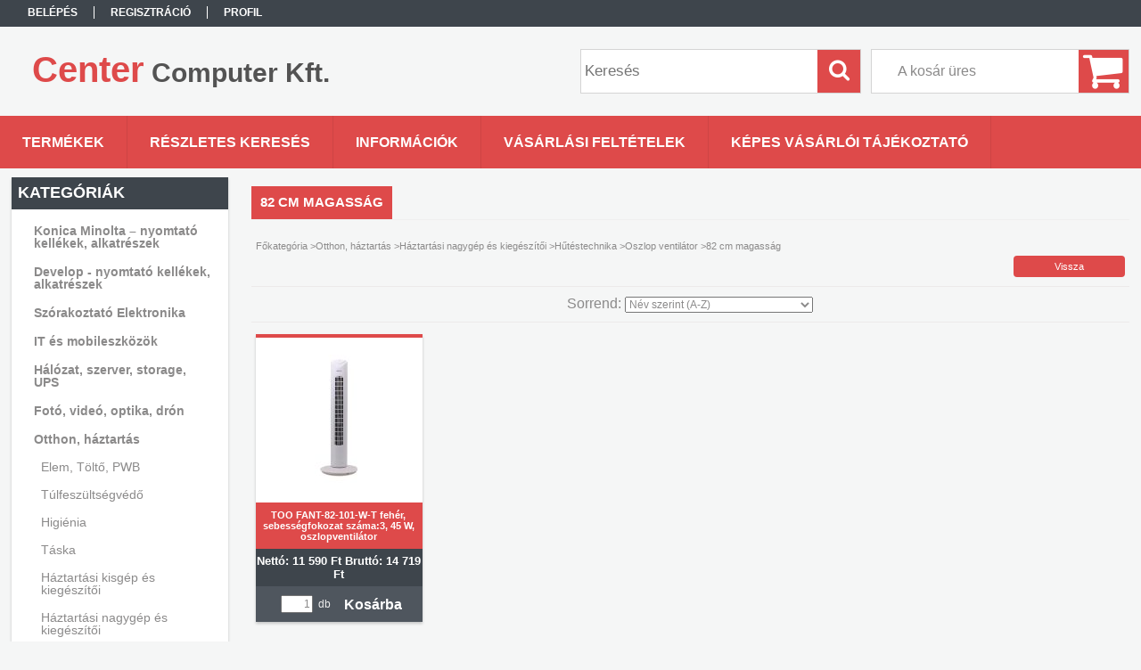

--- FILE ---
content_type: text/html; charset=UTF-8
request_url: http://webshop.centercomputer.hu/spl/778977/82-cm-magassag
body_size: 11517
content:
<!DOCTYPE html PUBLIC "-//W3C//DTD XHTML 1.0 Transitional//EN" "http://www.w3.org/TR/xhtml1/DTD/xhtml1-transitional.dtd">
<html xmlns="http://www.w3.org/1999/xhtml" lang="hu" xml:lang="hu">
<head>

<meta content="width=device-width, initial-scale=1.0" name="viewport" />

<meta http-equiv="Content-Type" content="text/html; charset=utf-8">
<meta http-equiv="Content-Language" content="HU">
<meta http-equiv="Cache-Control" content="no-cache">
<meta name="description" content="82 cm magasság, Oszlop ventilátor, Hűtéstechnika, Háztartási nagygép és kiegészítői, Otthon, háztartás, Center Computer Kft.">
<meta name="robots" content="index, follow">
<meta http-equiv="X-UA-Compatible" content="IE=Edge">
<meta property="og:site_name" content="Center Computer Kft." />
<meta property="og:title" content="82 cm magasság - Oszlop ventilátor - Hűtéstechnika - Háztart">
<meta property="og:description" content="82 cm magasság, Oszlop ventilátor, Hűtéstechnika, Háztartási nagygép és kiegészítői, Otthon, háztartás, Center Computer Kft.">
<meta property="og:type" content="website">
<meta property="og:url" content="http://webshop.centercomputer.hu/spl/778977/82-cm-magassag">
<meta name="mobile-web-app-capable" content="yes">
<meta name="apple-mobile-web-app-capable" content="yes">
<meta name="MobileOptimized" content="320">
<meta name="HandheldFriendly" content="true">

<title>82 cm magasság - Oszlop ventilátor - Hűtéstechnika - Háztart</title>


<script type="text/javascript">
var service_type="shop";
var shop_url_main="http://webshop.centercomputer.hu";
var actual_lang="hu";
var money_len="0";
var money_thousend=" ";
var money_dec=",";
var shop_id=27615;
var unas_design_url="http:"+"/"+"/"+"webshop.centercomputer.hu"+"/"+"!common_design"+"/"+"base"+"/"+"001302"+"/";
var unas_design_code='001302';
var unas_base_design_code='1300';
var unas_design_ver=2;
var unas_design_subver=0;
var unas_shop_url='http://webshop.centercomputer.hu';
var responsive="yes";
var price_nullcut_disable=1;
var config_plus=new Array();
config_plus['product_tooltip']=1;
config_plus['cart_redirect']=1;
config_plus['money_type']='Ft';
config_plus['money_type_display']='Ft';
var lang_text=new Array();

var UNAS = UNAS || {};
UNAS.shop={"base_url":'http://webshop.centercomputer.hu',"domain":'webshop.centercomputer.hu',"username":'centercomputer.unas.hu',"id":27615,"lang":'hu',"currency_type":'Ft',"currency_code":'HUF',"currency_rate":'1',"currency_length":0,"base_currency_length":0,"canonical_url":'http://webshop.centercomputer.hu/spl/778977/82-cm-magassag'};
UNAS.design={"code":'001302',"page":'art'};
UNAS.api_auth="9856f00f12522936786f5aca4f258b7d";
UNAS.customer={"email":'',"id":0,"group_id":0,"without_registration":0};
UNAS.shop["category_id"]="778977";
UNAS.shop["only_private_customer_can_purchase"] = false;
 

UNAS.text = {
    "button_overlay_close": `Bezár`,
    "popup_window": `Felugró ablak`,
    "list": `lista`,
    "updating_in_progress": `frissítés folyamatban`,
    "updated": `frissítve`,
    "is_opened": `megnyitva`,
    "is_closed": `bezárva`,
    "deleted": `törölve`,
    "consent_granted": `hozzájárulás megadva`,
    "consent_rejected": `hozzájárulás elutasítva`,
    "field_is_incorrect": `mező hibás`,
    "error_title": `Hiba!`,
    "product_variants": `termék változatok`,
    "product_added_to_cart": `A termék a kosárba került`,
    "product_added_to_cart_with_qty_problem": `A termékből csak [qty_added_to_cart] [qty_unit] került kosárba`,
    "product_removed_from_cart": `A termék törölve a kosárból`,
    "reg_title_name": `Név`,
    "reg_title_company_name": `Cégnév`,
    "number_of_items_in_cart": `Kosárban lévő tételek száma`,
    "cart_is_empty": `A kosár üres`,
    "cart_updated": `A kosár frissült`
};


UNAS.text["delete_from_compare"]= `Törlés összehasonlításból`;
UNAS.text["comparison"]= `Összehasonlítás`;

UNAS.text["delete_from_favourites"]= `Törlés a kedvencek közül`;
UNAS.text["add_to_favourites"]= `Kedvencekhez`;






window.lazySizesConfig=window.lazySizesConfig || {};
window.lazySizesConfig.loadMode=1;
window.lazySizesConfig.loadHidden=false;

window.dataLayer = window.dataLayer || [];
function gtag(){dataLayer.push(arguments)};
gtag('js', new Date());
</script>

<script src="http://webshop.centercomputer.hu/!common_packages/jquery/jquery-1.8.2.js?mod_time=1759314983" type="text/javascript"></script>
<script src="http://webshop.centercomputer.hu/!common_packages/jquery/plugins/bgiframe/bgiframe.js?mod_time=1759314983" type="text/javascript"></script>
<script src="http://webshop.centercomputer.hu/!common_packages/jquery/plugins/ajaxqueue/ajaxqueue.js?mod_time=1759314983" type="text/javascript"></script>
<script src="http://webshop.centercomputer.hu/!common_packages/jquery/plugins/color/color.js?mod_time=1759314984" type="text/javascript"></script>
<script src="http://webshop.centercomputer.hu/!common_packages/jquery/plugins/autocomplete/autocomplete.js?mod_time=1759314983" type="text/javascript"></script>
<script src="http://webshop.centercomputer.hu/!common_packages/jquery/plugins/cookie/cookie.js?mod_time=1759314984" type="text/javascript"></script>
<script src="http://webshop.centercomputer.hu/!common_packages/jquery/plugins/treeview/treeview.js?mod_time=1759314984" type="text/javascript"></script>
<script src="http://webshop.centercomputer.hu/!common_packages/jquery/plugins/treeview/treeview.edit.js?mod_time=1759314984" type="text/javascript"></script>
<script src="http://webshop.centercomputer.hu/!common_packages/jquery/plugins/treeview/treeview.async.js?mod_time=1759314984" type="text/javascript"></script>
<script src="http://webshop.centercomputer.hu/!common_packages/jquery/plugins/tools/tools-1.2.7.js?mod_time=1759314984" type="text/javascript"></script>
<script src="http://webshop.centercomputer.hu/!common_packages/jquery/plugins/bxslider/bxslider.js?mod_time=1759314984" type="text/javascript"></script>
<script src="http://webshop.centercomputer.hu/!common_packages/jquery/own/shop_common/exploded/common.js?mod_time=1764831093" type="text/javascript"></script>
<script src="http://webshop.centercomputer.hu/!common_packages/jquery/own/shop_common/exploded/common_overlay.js?mod_time=1759314983" type="text/javascript"></script>
<script src="http://webshop.centercomputer.hu/!common_packages/jquery/own/shop_common/exploded/common_shop_popup.js?mod_time=1759314983" type="text/javascript"></script>
<script src="http://webshop.centercomputer.hu/!common_packages/jquery/own/shop_common/exploded/common_start_checkout.js?mod_time=1759314983" type="text/javascript"></script>
<script src="http://webshop.centercomputer.hu/!common_packages/jquery/own/shop_common/exploded/design_1500.js?mod_time=1759314983" type="text/javascript"></script>
<script src="http://webshop.centercomputer.hu/!common_packages/jquery/own/shop_common/exploded/function_change_address_on_order_methods.js?mod_time=1759314983" type="text/javascript"></script>
<script src="http://webshop.centercomputer.hu/!common_packages/jquery/own/shop_common/exploded/function_check_password.js?mod_time=1759314983" type="text/javascript"></script>
<script src="http://webshop.centercomputer.hu/!common_packages/jquery/own/shop_common/exploded/function_check_zip.js?mod_time=1767692285" type="text/javascript"></script>
<script src="http://webshop.centercomputer.hu/!common_packages/jquery/own/shop_common/exploded/function_compare.js?mod_time=1759314983" type="text/javascript"></script>
<script src="http://webshop.centercomputer.hu/!common_packages/jquery/own/shop_common/exploded/function_customer_addresses.js?mod_time=1759314983" type="text/javascript"></script>
<script src="http://webshop.centercomputer.hu/!common_packages/jquery/own/shop_common/exploded/function_delivery_point_select.js?mod_time=1759314983" type="text/javascript"></script>
<script src="http://webshop.centercomputer.hu/!common_packages/jquery/own/shop_common/exploded/function_favourites.js?mod_time=1759314983" type="text/javascript"></script>
<script src="http://webshop.centercomputer.hu/!common_packages/jquery/own/shop_common/exploded/function_infinite_scroll.js?mod_time=1759314983" type="text/javascript"></script>
<script src="http://webshop.centercomputer.hu/!common_packages/jquery/own/shop_common/exploded/function_language_and_currency_change.js?mod_time=1759314983" type="text/javascript"></script>
<script src="http://webshop.centercomputer.hu/!common_packages/jquery/own/shop_common/exploded/function_param_filter.js?mod_time=1764233415" type="text/javascript"></script>
<script src="http://webshop.centercomputer.hu/!common_packages/jquery/own/shop_common/exploded/function_postsale.js?mod_time=1759314983" type="text/javascript"></script>
<script src="http://webshop.centercomputer.hu/!common_packages/jquery/own/shop_common/exploded/function_product_print.js?mod_time=1759314983" type="text/javascript"></script>
<script src="http://webshop.centercomputer.hu/!common_packages/jquery/own/shop_common/exploded/function_product_subscription.js?mod_time=1759314983" type="text/javascript"></script>
<script src="http://webshop.centercomputer.hu/!common_packages/jquery/own/shop_common/exploded/function_recommend.js?mod_time=1759314983" type="text/javascript"></script>
<script src="http://webshop.centercomputer.hu/!common_packages/jquery/own/shop_common/exploded/function_saved_cards.js?mod_time=1759314983" type="text/javascript"></script>
<script src="http://webshop.centercomputer.hu/!common_packages/jquery/own/shop_common/exploded/function_saved_filter_delete.js?mod_time=1759314983" type="text/javascript"></script>
<script src="http://webshop.centercomputer.hu/!common_packages/jquery/own/shop_common/exploded/function_search_smart_placeholder.js?mod_time=1759314983" type="text/javascript"></script>
<script src="http://webshop.centercomputer.hu/!common_packages/jquery/own/shop_common/exploded/function_vote.js?mod_time=1759314983" type="text/javascript"></script>
<script src="http://webshop.centercomputer.hu/!common_packages/jquery/own/shop_common/exploded/page_cart.js?mod_time=1767791927" type="text/javascript"></script>
<script src="http://webshop.centercomputer.hu/!common_packages/jquery/own/shop_common/exploded/page_customer_addresses.js?mod_time=1768291153" type="text/javascript"></script>
<script src="http://webshop.centercomputer.hu/!common_packages/jquery/own/shop_common/exploded/page_order_checkout.js?mod_time=1759314983" type="text/javascript"></script>
<script src="http://webshop.centercomputer.hu/!common_packages/jquery/own/shop_common/exploded/page_order_details.js?mod_time=1759314983" type="text/javascript"></script>
<script src="http://webshop.centercomputer.hu/!common_packages/jquery/own/shop_common/exploded/page_order_methods.js?mod_time=1760086915" type="text/javascript"></script>
<script src="http://webshop.centercomputer.hu/!common_packages/jquery/own/shop_common/exploded/page_order_return.js?mod_time=1759314983" type="text/javascript"></script>
<script src="http://webshop.centercomputer.hu/!common_packages/jquery/own/shop_common/exploded/page_order_send.js?mod_time=1759314983" type="text/javascript"></script>
<script src="http://webshop.centercomputer.hu/!common_packages/jquery/own/shop_common/exploded/page_order_subscriptions.js?mod_time=1759314983" type="text/javascript"></script>
<script src="http://webshop.centercomputer.hu/!common_packages/jquery/own/shop_common/exploded/page_order_verification.js?mod_time=1759314983" type="text/javascript"></script>
<script src="http://webshop.centercomputer.hu/!common_packages/jquery/own/shop_common/exploded/page_product_details.js?mod_time=1759314983" type="text/javascript"></script>
<script src="http://webshop.centercomputer.hu/!common_packages/jquery/own/shop_common/exploded/page_product_list.js?mod_time=1759314983" type="text/javascript"></script>
<script src="http://webshop.centercomputer.hu/!common_packages/jquery/own/shop_common/exploded/page_product_reviews.js?mod_time=1759314983" type="text/javascript"></script>
<script src="http://webshop.centercomputer.hu/!common_packages/jquery/own/shop_common/exploded/page_reg.js?mod_time=1759314983" type="text/javascript"></script>
<script src="http://webshop.centercomputer.hu/!common_packages/jquery/plugins/hoverintent/hoverintent.js?mod_time=1759314984" type="text/javascript"></script>
<script src="http://webshop.centercomputer.hu/!common_packages/jquery/own/shop_tooltip/shop_tooltip.js?mod_time=1759314983" type="text/javascript"></script>
<script src="http://webshop.centercomputer.hu/!common_packages/jquery/plugins/waypoints/waypoints-2.0.3.js?mod_time=1759314984" type="text/javascript"></script>
<script src="http://webshop.centercomputer.hu/!common_packages/jquery/plugins/responsive_menu/responsive_menu.js?mod_time=1759314984" type="text/javascript"></script>

<link href="http://webshop.centercomputer.hu/!common_packages/jquery/plugins/autocomplete/autocomplete.css?mod_time=1759314983" rel="stylesheet" type="text/css">
<link href="http://webshop.centercomputer.hu/!common_design/base/001302/css/common.css?mod_time=1759314986" rel="stylesheet" type="text/css">
<link href="http://webshop.centercomputer.hu/!common_design/base/001300/css/page.css?mod_time=1759314986" rel="stylesheet" type="text/css">
<link href="http://webshop.centercomputer.hu/!common_design/base/001300/css/page_artlist_2.css?mod_time=1759314986" rel="stylesheet" type="text/css">
<link href="http://webshop.centercomputer.hu/!common_design/base/001300/css/box.css?mod_time=1759314986" rel="stylesheet" type="text/css">
<link href="http://webshop.centercomputer.hu/!common_design/base/001302/css/layout.css?mod_time=1759314986" rel="stylesheet" type="text/css">
<link href="http://webshop.centercomputer.hu/!common_design/base/001300/css/design.css?mod_time=1759314986" rel="stylesheet" type="text/css">
<link href="http://webshop.centercomputer.hu/!common_design/base/001302/css/design_custom.css?mod_time=1759314986" rel="stylesheet" type="text/css">
<link href="http://webshop.centercomputer.hu/!common_design/base/001302/css/custom.css?mod_time=1759314986" rel="stylesheet" type="text/css">

<link href="http://webshop.centercomputer.hu/spl/778977/82-cm-magassag" rel="canonical">
    <link id="favicon-32x32" rel="icon" type="image/png" href="http://webshop.centercomputer.hu/!common_design/own/image/favicon_32x32.png" sizes="32x32">
    <link id="favicon-192x192" rel="icon" type="image/png" href="http://webshop.centercomputer.hu/!common_design/own/image/favicon_192x192.png" sizes="192x192">
            <link rel="apple-touch-icon" href="http://webshop.centercomputer.hu/!common_design/own/image/favicon_32x32.png" sizes="32x32">
        <link rel="apple-touch-icon" href="http://webshop.centercomputer.hu/!common_design/own/image/favicon_192x192.png" sizes="192x192">
        <script type="text/javascript">
        gtag('consent', 'default', {
           'ad_storage': 'granted',
           'ad_user_data': 'granted',
           'ad_personalization': 'granted',
           'analytics_storage': 'granted',
           'functionality_storage': 'granted',
           'personalization_storage': 'granted',
           'security_storage': 'granted'
        });

    
        gtag('consent', 'update', {
           'ad_storage': 'granted',
           'ad_user_data': 'granted',
           'ad_personalization': 'granted',
           'analytics_storage': 'granted',
           'functionality_storage': 'granted',
           'personalization_storage': 'granted',
           'security_storage': 'granted'
        });

        </script>
    
<script src="http://webshop.centercomputer.hu/!common_design/base/001300/unas_design_resp.js?ver=5" type="text/javascript"></script> 
</head>

<body class='design_ver2' id="ud_shop_art">
<div id="image_to_cart" style="display:none; position:absolute; z-index:100000;"></div>
<div class="overlay_common overlay_warning" id="overlay_cart_add"></div>
<script type="text/javascript">$(document).ready(function(){ overlay_init("cart_add",{"onBeforeLoad":false}); });</script>
<div class="overlay_common overlay_dialog" id="overlay_save_filter"></div>
<script type="text/javascript">$(document).ready(function(){ overlay_init("save_filter",{"closeOnEsc":true,"closeOnClick":true}); });</script>
<div id="overlay_login_outer"></div>	
	<script type="text/javascript">
	$(document).ready(function(){
	    var login_redir_init="";

		$("#overlay_login_outer").overlay({
			onBeforeLoad: function() {
                var login_redir_temp=login_redir_init;
                if (login_redir_act!="") {
                    login_redir_temp=login_redir_act;
                    login_redir_act="";
                }

				                    var temp_href="http://webshop.centercomputer.hu/shop_login.php";
                    if (login_redir_temp!="") temp_href=temp_href+"?login_redir="+encodeURIComponent(login_redir_temp);
					location.href=temp_href;
								},
			top: 50,
						closeOnClick: (config_plus['overlay_close_on_click_forced'] === 1),
			onClose: function(event, overlayIndex) {
				$("#login_redir").val("");
			},
			load: false
		});
		
			});
	function overlay_login() {
		$(document).ready(function(){
			$("#overlay_login_outer").overlay().load();
		});
	}
	function overlay_login_remind() {
        if (unas_design_ver >= 5) {
            $("#overlay_remind").overlay().load();
        } else {
            $(document).ready(function () {
                $("#overlay_login_outer").overlay().close();
                setTimeout('$("#overlay_remind").overlay().load();', 250);
            });
        }
	}

    var login_redir_act="";
    function overlay_login_redir(redir) {
        login_redir_act=redir;
        $("#overlay_login_outer").overlay().load();
    }
	</script>  
	<div class="overlay_common overlay_info" id="overlay_remind"></div>
<script type="text/javascript">$(document).ready(function(){ overlay_init("remind",[]); });</script>

	<script type="text/javascript">
    	function overlay_login_error_remind() {
		$(document).ready(function(){
			load_login=0;
			$("#overlay_error").overlay().close();
			setTimeout('$("#overlay_remind").overlay().load();', 250);	
		});
	}
	</script>  
	<div class="overlay_common overlay_info" id="overlay_newsletter"></div>
<script type="text/javascript">$(document).ready(function(){ overlay_init("newsletter",[]); });</script>

<script type="text/javascript">
function overlay_newsletter() {
    $(document).ready(function(){
        $("#overlay_newsletter").overlay().load();
    });
}
</script>
<div class="overlay_common overlay_error" id="overlay_script"></div>
<script type="text/javascript">$(document).ready(function(){ overlay_init("script",[]); });</script>
    <script>
    $(document).ready(function() {
        $.ajax({
            type: "GET",
            url: "http://webshop.centercomputer.hu/shop_ajax/ajax_stat.php",
            data: {master_shop_id:"27615",get_ajax:"1"}
        });
    });
    </script>
    

<div id='banner_popup_bx_content'></div>

<div id="container">
	

    <div id="menu_resp">
        <a class="resp_close_plus"><span></span></a>
        <ul> 
            <li>
    
        
            
                <script type='text/javascript'>
                    function overlay_login() {
                        $(document).ready(function(){
                            $("#overlay_login_outer").overlay().load();
                        });
                    }
                </script>
                <a href="javascript:overlay_login();" class="text_normal">Belépés</a>
            

            
        

        
        

        

    
</li>
            <li><a href="http://webshop.centercomputer.hu/shop_reg.php"><strong>Regisztráció</strong></a></li>
            <li><a href="http://webshop.centercomputer.hu/shop_order_track.php"><strong>Profil</strong></a></li>
            <li><a href="http://webshop.centercomputer.hu/shop_help.php"><strong>Vásárlási feltételek</strong></a></li>
            <li><a href="http://webshop.centercomputer.hu/shop_searchcomplex.php"><strong>Részletes keresés</strong></a></li>
            <li><a href="http://webshop.centercomputer.hu/shop_contact.php"><strong>Információk</strong></a></li>                            
            <li></li>
            <li><ul><li class="menu_item_plus menu_item_1" id="menu_item_id_458023"><span class="menu_item_inner"><a href="http://webshop.centercomputer.hu/fogyaszto-barat" target="_top"><strong>Képes vásárlói tájékoztató</strong></a></span></li></ul></li>
        </ul> 
        <div id="resp_banner_box">
            
            
            
            <div id='temp_box_banner_container_44218' class='box_content_container'><div id='temp_box_banner_title_44218' class='box_content_title'>Házhozszállítás</div><div id='temp_box_banner_44218' class='box_content'><div class='box_txt text_normal'><p style="text-align: center;"><a href="http://webshop.centercomputer.hu/shop_contact.php?tab=shipping"><img border="0" src="http://webshop.centercomputer.hu/main_pic/shop_default_shipping.png" /></a></p></div></div></div>
        </div>                             
    </div>  	
    
    <div id="header">
    	<div id="header_top">
        	<div id="header_menu">
                	<ul>
						<li class="login">
    
        
            
                <script type='text/javascript'>
                    function overlay_login() {
                        $(document).ready(function(){
                            $("#overlay_login_outer").overlay().load();
                        });
                    }
                </script>
                <a href="javascript:overlay_login();" class="text_normal">Belépés</a>
            

            
        

        
        

        

    
</li>
                        <li><a href="http://webshop.centercomputer.hu/shop_reg.php"><strong>Regisztráció</strong></a></li>                    
                        <li><a href="http://webshop.centercomputer.hu/shop_order_track.php"><strong>Profil</strong></a>	</li>
                    </ul>         
            </div>
        	<div id="money_lang">
            	<div id="money"></div>                  
            	<div id="lang"></div>
                <div id="lang_small"></div>
                <div class="clear_fix"></div>
            </div>
            <script type="text/javascript">
				if($("#money").html()=="") {
					$("#money").hide();
				}
				if($("#lang").html()=="") {
					$("#lang").hide();
				}						
			</script>	
            <div class="clear_fix"></div>
        </div>	
    	<div id="header_container">
        	<div id="logo"><div id='head_bx_content'><div class="head_content_text"><table cellpadding="0" cellspacing="0" border="0" style="width:380px;height:80px;"><tr><td><a href="http://webshop.centercomputer.hu/"><span class="text_color_num1"><span class="text_color1">Center</span> <span class="text_color2">Computer</span> <span class="text_color3">Kft.</span></span></a></td></tr></table></div></div></div>
            <div id="cart"><div id='box_cart_content' class='box_content'>

    

    

    
        <div class='box_cart_item'>
            <a href='http://webshop.centercomputer.hu/shop_cart.php' class='text_small'>
                <span class='text_small'>
                    

                    

                    
                        <span class='box_cart_empty'>A kosár üres</span>
                        
                    
                </span>
            </a>
        </div>
    

    

    

    

    

    

    
        <script type="text/javascript">
            $("#cart").click(function() {
                document.location.href="http://webshop.centercomputer.hu/shop_cart.php";
            });
        </script>
    

</div></div>
            <div id="search"><div id='box_search_content' class='box_content'>
    <form name="form_include_search" id="form_include_search" action="http://webshop.centercomputer.hu/shop_search.php" method="get">
        <div class='box_search_field'><label><span class="text_small">Kifejezés:</span></label><span class="text_input"><input name="q" id="box_search_input" type="text" maxlength="255" class="text_small js-search-input" value="" placeholder="Keresés" /></span></div>
        <div class='box_search_button'><span class="text_button"><input type="submit" value="Keres" class="text_small" /></span></div>
    </form>
</div></div>
            
                <div id="header_container_inner_mobile">
                    <a href="#" onclick="responsive_cat_menu(); return false;" class="header_category_icon"><span></span>Kategóriák</a>
                        
                    <div id="header_container_inner_mobile_plusmenu"><a href="#" class="header_plusmenu_icon"><span></span></a></div>                
                    <div id="header_container_inner_mobile_cart"><a id="header_cart_button" href="http://webshop.centercomputer.hu/shop_cart.php"></a></div>
                    <a href="#" id="header_search_icon"><span></span></a>
                    <a href="#" id="header_filter_icon"><span></span></a> 
                    
                    <div id="header_container_inner_mobile_filter">
                        <div id="header_container_inner_mobile_filter_title"><a class="resp_close"><span></span></a></div>
                        <div id="header_container_inner_mobile_filter_container"></div>
                    </div>                    
                    <div class="clear_fix"></div>
                    
                    <script type="text/javascript">
						if ($("#box_filter_content").length=="") {
							$("a#header_filter_icon").hide();	
						}
					</script>
                                                                  
                </div>            
                        
            <div class="clear_fix"></div>
        </div>	
        <div id="header_bottom"><!-- --></div>
    </div>
    
    <div id="content">
    
        <div id="responsive_cat_menu"><div id="responsive_cat_menu_content"><script type="text/javascript">var responsive_menu='$(\'#responsive_cat_menu ul\').responsive_menu({ajax_type: "GET",ajax_param_str: "cat_key|aktcat",ajax_url: "http://webshop.centercomputer.hu/shop_ajax/ajax_box_cat.php",ajax_data: "master_shop_id=27615&lang_master=hu&get_ajax=1&type=responsive_call&box_var_name=shop_cat&box_var_already=no&box_var_responsive=yes&box_var_section=content&box_var_highlight=yes&box_var_type=normal&box_var_multilevel_id=responsive_cat_menu",menu_id: "responsive_cat_menu"});'; </script><div class="responsive_menu"><div class="responsive_menu_nav"><div class="responsive_menu_navtop"><div class="responsive_menu_back "></div><div class="responsive_menu_title ">Kategóriák</div><div class="responsive_menu_close "></div></div><div class="responsive_menu_navbottom"></div></div><div class="responsive_menu_content"><ul style="display:none;"><li><div class="next_level_arrow"></div><span class="ajax_param">152321|778977</span><a href="http://webshop.centercomputer.hu/sct/152321/Konica-Minolta-nyomtato-kellekek-alkatreszek" class="text_small has_child resp_clickable" onclick="return false;">Konica Minolta – nyomtató kellékek, alkatrészek</a></li><li><div class="next_level_arrow"></div><span class="ajax_param">972448|778977</span><a href="http://webshop.centercomputer.hu/sct/972448/Develop-nyomtato-kellekek-alkatreszek" class="text_small has_child resp_clickable" onclick="return false;">Develop - nyomtató kellékek, alkatrészek</a></li><li><div class="next_level_arrow"></div><span class="ajax_param">917387|778977</span><a href="http://webshop.centercomputer.hu/sct/917387/Szorakoztato-Elektronika" class="text_small has_child resp_clickable" onclick="return false;">Szórakoztató Elektronika</a></li><li><div class="next_level_arrow"></div><span class="ajax_param">463770|778977</span><a href="http://webshop.centercomputer.hu/sct/463770/IT-es-mobileszkozok" class="text_small has_child resp_clickable" onclick="return false;">IT és mobileszközök</a></li><li><div class="next_level_arrow"></div><span class="ajax_param">851190|778977</span><a href="http://webshop.centercomputer.hu/sct/851190/Halozat-szerver-storage-UPS" class="text_small has_child resp_clickable" onclick="return false;">Hálózat, szerver, storage, UPS</a></li><li><div class="next_level_arrow"></div><span class="ajax_param">100405|778977</span><a href="http://webshop.centercomputer.hu/sct/100405/Foto-video-optika-dron" class="text_small has_child resp_clickable" onclick="return false;">Fotó, videó, optika, drón</a></li><li class="active_menu"><div class="next_level_arrow"></div><span class="ajax_param">760074|778977</span><a href="http://webshop.centercomputer.hu/sct/760074/Otthon-haztartas" class="text_small has_child resp_clickable" onclick="return false;">Otthon, háztartás</a></li></ul></div></div></div></div>    
    
    	<div id="content_top">
        	<div id="content_top_menu_full_sf" class="content_top_menu">
            	<ul>
                	<li><a href="http://webshop.centercomputer.hu/sct/0/"><strong>Termékek</strong></a></li>
                    <li><a href="http://webshop.centercomputer.hu/shop_searchcomplex.php"><strong>Részletes keresés</strong></a></li>
                    <li><a href="http://webshop.centercomputer.hu/shop_contact.php"><strong>Információk</strong></a></li>
                    <li><a href="http://webshop.centercomputer.hu/shop_help.php"><strong>Vásárlási feltételek</strong></a></li>
                    <li class="menu_item_plus menu_item_1" id="menu_item_id_458023"><span class="menu_item_inner"><a href="http://webshop.centercomputer.hu/fogyaszto-barat" target="_top"><strong>Képes vásárlói tájékoztató</strong></a></span></li>
                    
                </ul>
            </div>
            <div id="content_top_menu_1000" class="content_top_menu"><div id="menu_content15"><ul><li class="menu_item_1"><span class="menu_item_inner"><a href="http://webshop.centercomputer.hu/sct/0/"><strong>Termékek</strong></a></span></li><li class="menu_item_2"><span class="menu_item_inner"><a href="http://webshop.centercomputer.hu/shop_searchcomplex.php"><strong>Részletes keresés</strong></a></span></li><li class="menu_item_3"><span class="menu_item_inner"><a href="http://webshop.centercomputer.hu/shop_contact.php"><strong>Információk</strong></a></span></li><li class="menu_item_4"><span class="menu_item_inner"><a href="http://webshop.centercomputer.hu/shop_help.php"><strong>Vásárlási feltételek</strong></a></span></li></ul></div></div>
        </div>
        <div id="content_container_outer"><div id="content_container"><div id="content_container_inner">    
        	
            <div id="left">
                <div id="box_left">
                	
                    
                    
                    <div id="left_home_full">
                    
                    </div>
                    
                    <div id="left_home_1000">
                    
                    <div id="left_cms_full">
                    <div class="box_left_top"><!-- --></div>
                    <div class="box_left_container"><ul><li class="menu_item_plus menu_item_1" id="menu_item_id_458023"><span class="menu_item_inner"><a href="http://webshop.centercomputer.hu/fogyaszto-barat" target="_top"><strong>Képes vásárlói tájékoztató</strong></a></span></li></ul></div>
                    <div class="box_left_bottom"><!-- --></div>
                    </div>
                    
                    </div>	                    	
                
                    <div id='box_container_shop_cat' class='box_container_1'>
                    <div class="box_left_full">
                        <div class="box_left_top"><!-- --></div>
                        <div class="box_left_title">Kategóriák</div>
                        <div class="box_left_container"><div id='box_cat_content' class='box_content box_cat_type_ajax'><ul id='box_cat_main'><li id='box_cat_1_152321' class=' hasChildren'><span class='text_small box_cat_style0 box_cat_level0 text_style_strong box_cat_click_level0'>Konica Minolta – nyomtató kellékek, alkatrészek</span>
<ul style="display: none;"><li><span class="placeholder">&nbsp;</span></li></ul></li><li id='box_cat_1_972448' class=' hasChildren'><span class='text_small box_cat_style0 box_cat_level0 text_style_strong box_cat_click_level0'>Develop - nyomtató kellékek, alkatrészek</span>
<ul style="display: none;"><li><span class="placeholder">&nbsp;</span></li></ul></li><li id='box_cat_1_917387' class=' hasChildren'><span class='text_small box_cat_style0 box_cat_level0 text_style_strong box_cat_click_level0'>Szórakoztató Elektronika</span>
<ul style="display: none;"><li><span class="placeholder">&nbsp;</span></li></ul></li><li id='box_cat_1_463770' class=' hasChildren'><span class='text_small box_cat_style0 box_cat_level0 text_style_strong box_cat_click_level0'>IT és mobileszközök</span>
<ul style="display: none;"><li><span class="placeholder">&nbsp;</span></li></ul></li><li id='box_cat_1_851190' class=' hasChildren'><span class='text_small box_cat_style0 box_cat_level0 text_style_strong box_cat_click_level0'>Hálózat, szerver, storage, UPS</span>
<ul style="display: none;"><li><span class="placeholder">&nbsp;</span></li></ul></li><li id='box_cat_1_100405' class=' hasChildren'><span class='text_small box_cat_style0 box_cat_level0 text_style_strong box_cat_click_level0'>Fotó, videó, optika, drón</span>
<ul style="display: none;"><li><span class="placeholder">&nbsp;</span></li></ul></li><li id='box_cat_1_760074' class=' open'><span class='text_small box_cat_style0 box_cat_level0 text_style_strong box_cat_click_level0'>Otthon, háztartás</span><ul><li id='box_cat_2_918216' class=' hasChildren'><span class='text_small box_cat_style1 box_cat_level2 box_cat_click_level2'>Elem, Töltő, PWB</span>
<ul style="display: none;"><li><span class="placeholder">&nbsp;</span></li></ul></li><li id='box_cat_2_767370' class=' hasChildren'><span class='text_small box_cat_style1 box_cat_level2 box_cat_click_level2'>Túlfeszültségvédő</span>
<ul style="display: none;"><li><span class="placeholder">&nbsp;</span></li></ul></li><li id='box_cat_2_998815' class=' hasChildren'><span class='text_small box_cat_style1 box_cat_level2 box_cat_click_level2'>Higiénia</span>
<ul style="display: none;"><li><span class="placeholder">&nbsp;</span></li></ul></li><li id='box_cat_2_872782' class=' hasChildren'><span class='text_small box_cat_style1 box_cat_level2 box_cat_click_level2'>Táska</span>
<ul style="display: none;"><li><span class="placeholder">&nbsp;</span></li></ul></li><li id='box_cat_2_132679' class=' hasChildren'><span class='text_small box_cat_style1 box_cat_level2 box_cat_click_level2'>Háztartási kisgép és kiegészítői</span>
<ul style="display: none;"><li><span class="placeholder">&nbsp;</span></li></ul></li><li id='box_cat_2_152219' class=' open'><span class='text_small box_cat_style1 box_cat_level2 box_cat_click_level2'>Háztartási nagygép és kiegészítői</span><ul><li id='box_cat_3_722768' class=' hasChildren'><span class='text_small box_cat_style2 box_cat_level3 box_cat_click_level3'>Háztartásigép kiegészítő alkatrészek</span>
<ul style="display: none;"><li><span class="placeholder">&nbsp;</span></li></ul></li><li id='box_cat_3_981137' class=' open'><span class='text_small box_cat_style2 box_cat_level3 box_cat_click_level3'>Hűtéstechnika</span><ul><li id='box_cat_4_874497' class=' hasChildren'><span class='text_small box_cat_style1 box_cat_level4 box_cat_click_level4'>USB-s ventillátor</span>
<ul style="display: none;"><li><span class="placeholder">&nbsp;</span></li></ul></li><li id='box_cat_4_750575' class=' hasChildren'><span class='text_small box_cat_style1 box_cat_level4 box_cat_click_level4'>Mobil klíma</span>
<ul style="display: none;"><li><span class="placeholder">&nbsp;</span></li></ul></li><li id='box_cat_4_951253' class=' hasChildren'><span class='text_small box_cat_style1 box_cat_level4 box_cat_click_level4'>Asztali ventilátor</span>
<ul style="display: none;"><li><span class="placeholder">&nbsp;</span></li></ul></li><li id='box_cat_4_627861' class=' hasChildren'><span class='text_small box_cat_style1 box_cat_level4 box_cat_click_level4'>Álló ventilátor</span>
<ul style="display: none;"><li><span class="placeholder">&nbsp;</span></li></ul></li><li id='box_cat_4_328373' class=' open'><span class='text_small box_cat_style1 box_cat_level4 box_cat_click_level4'>Oszlop ventilátor</span><ul><li id='box_cat_5_778977' class=''><span class='text_small box_cat_style2 box_cat_level5 text_color_fault text_style_strong'><a href='http://webshop.centercomputer.hu/spl/778977/82-cm-magassag' class='text_small text_color_fault text_style_strong box_cat_click_level5' >82 cm magasság</a></span></li><li id='box_cat_5_305754' class=''><span class='text_small box_cat_style2 box_cat_level5'><a href='http://webshop.centercomputer.hu/spl/305754/76-cm-magassag' class='text_small box_cat_click_level5' >76 cm magasság</a></span></li><li id='box_cat_5_357403' class=''><span class='text_small box_cat_style2 box_cat_level5'><a href='http://webshop.centercomputer.hu/spl/357403/81-cm-magassag' class='text_small box_cat_click_level5' >81 cm magasság</a></span></li></ul></li><li id='box_cat_4_689981' class=' hasChildren'><span class='text_small box_cat_style1 box_cat_level4 box_cat_click_level4'>Padló ventilátor</span>
<ul style="display: none;"><li><span class="placeholder">&nbsp;</span></li></ul></li></ul></li><li id='box_cat_3_864040' class=' hasChildren'><span class='text_small box_cat_style2 box_cat_level3 box_cat_click_level3'>Mikrohullámú sütő</span>
<ul style="display: none;"><li><span class="placeholder">&nbsp;</span></li></ul></li><li id='box_cat_3_533650' class=' hasChildren'><span class='text_small box_cat_style2 box_cat_level3 box_cat_click_level3'>Páraelszívó</span>
<ul style="display: none;"><li><span class="placeholder">&nbsp;</span></li></ul></li><li id='box_cat_3_494224' class=' hasChildren'><span class='text_small box_cat_style2 box_cat_level3 box_cat_click_level3'>Főzőlap</span>
<ul style="display: none;"><li><span class="placeholder">&nbsp;</span></li></ul></li></ul></li><li id='box_cat_2_227991' class=' hasChildren'><span class='text_small box_cat_style1 box_cat_level2 box_cat_click_level2'>Világítástechnika és kiegészítői</span>
<ul style="display: none;"><li><span class="placeholder">&nbsp;</span></li></ul></li><li id='box_cat_2_751535' class=' hasChildren'><span class='text_small box_cat_style1 box_cat_level2 box_cat_click_level2'>Egészségmegőrzés, testápolás</span>
<ul style="display: none;"><li><span class="placeholder">&nbsp;</span></li></ul></li><li id='box_cat_2_659144' class=' hasChildren'><span class='text_small box_cat_style1 box_cat_level2 box_cat_click_level2'>Lakberendezés</span>
<ul style="display: none;"><li><span class="placeholder">&nbsp;</span></li></ul></li><li id='box_cat_2_417554' class=' hasChildren'><span class='text_small box_cat_style1 box_cat_level2 box_cat_click_level2'>Okos otthon</span>
<ul style="display: none;"><li><span class="placeholder">&nbsp;</span></li></ul></li><li id='box_cat_2_666379' class=' hasChildren'><span class='text_small box_cat_style1 box_cat_level2 box_cat_click_level2'>Élelmiszer, ital</span>
<ul style="display: none;"><li><span class="placeholder">&nbsp;</span></li></ul></li></ul></li></ul></div></div>
                        <div class="box_left_bottom"><!-- --></div>	
                    </div>
					</div><div id='box_container_shop_top' class='box_container_2'>
                    <div class="box_left_full">
                        <div class="box_left_top"><!-- --></div>
                        <div class="box_left_title">TOP termékek</div>
                        <div class="box_left_container"><div id='box_top_content' class='box_content box_top_content'><div class='box_content_ajax' data-min-length='5'></div><script type="text/javascript">
	$.ajax({
		type: "GET",
		async: true,
		url: "http://webshop.centercomputer.hu/shop_ajax/ajax_box_top.php",
		data: {
			box_var_name:"shop_top",
			box_var_var_only:"yes",
			box_var_akcio:"no",
			box_var_section:"content",
			box_var_highlight:"yes",
			box_id:"",
			cat_endid:"778977",
			get_ajax:1,
			shop_id:"27615",
			lang_master:"hu"
		},
		success: function(result){
			$("#box_top_content").html(result);
		}
	});
</script>
</div></div>
                        <div class="box_left_bottom"><!-- --></div>	
                    </div>
					</div><div id='box_container_shop_art' class='box_container_3'>
                    <div class="box_left_full">
                        <div class="box_left_top"><!-- --></div>
                        <div class="box_left_title">Termékajánló</div>
                        <div class="box_left_container"><div id='box_art_content' class='box_content box_art_content'><div class='box_content_ajax' data-min-length='5'></div><script type="text/javascript">
	$.ajax({
		type: "GET",
		async: true,
		url: "http://webshop.centercomputer.hu/shop_ajax/ajax_box_art.php",
		data: {
			box_var_name:"shop_art",
			box_var_var_only:"yes",
			box_var_akcio:"no",
			box_var_section:"content",
			box_var_highlight:"yes",
			box_id:"",
			cat_endid:"778977",
			get_ajax:1,
			shop_id:"27615",
			lang_master:"hu"
		},
		success: function(result){
			$("#box_art_content").html(result);
		}
	});
</script>
</div></div>
                        <div class="box_left_bottom"><!-- --></div>	
                    </div>
					</div><div id='box_container_home_banner4_1' class='box_container_4'>
                    <div class="box_left_full">
                        <div class="box_left_top"><!-- --></div>
                        <div class="box_left_title">Házhozszállítás</div>
                        <div class="box_left_container"><div id='box_banner_44218' class='box_content'><div class='box_txt text_normal'><p style="text-align: center;"><a href="http://webshop.centercomputer.hu/shop_contact.php?tab=shipping"><img border="0" src="http://webshop.centercomputer.hu/main_pic/shop_default_shipping.png" /></a></p></div></div></div>
                        <div class="box_left_bottom"><!-- --></div>	
                    </div>
					</div>
                </div>
            </div>
            
            <div id="center">
            
                <div id="body">
                    <div id="body_title">
    <div id='title_content'>
    <h1>
        82 cm magasság
    </h1>
    </div>
</div>	
                    <div id="slideshow">
                        <div id='banner_start_big_bx_content'><script type="text/javascript">
$(document).ready(function(){
	$("#banner_start_big_bx_slide").bxSlider({
		auto:true,
		autoHover:true,
		randomStart:true,
		mode:"horizontal",
		touchEnabled:false,
		speed:500,
		pause:4000
	});
});
</script><div id="banner_start_big_bx_slide" class="bxSlider">
	<a id="banner_start_big_bx_slide_0" href="http://webshop.centercomputer.hu/spd/asus_eah_5670/"><img src="http://webshop.centercomputer.hu/shop_pic.php?width=1465&height=475&design_image=slide_1.jpg&unas_design=" border="0" title="" alt="" /></a>
	<a id="banner_start_big_bx_slide_1" href="http://webshop.centercomputer.hu/spd/angelcareAC1100/"><img src="http://webshop.centercomputer.hu/shop_pic.php?width=1465&height=475&design_image=slide_2.jpg&unas_design=" border="0" title="" alt="" /></a>
	<a id="banner_start_big_bx_slide_2" href="http://webshop.centercomputer.hu/spd/sam_ue40d6500/"><img src="http://webshop.centercomputer.hu/shop_pic.php?width=1465&height=475&design_image=slide_3.jpg&unas_design=" border="0" title="" alt="" /></a>
	<a id="banner_start_big_bx_slide_3" href="http://webshop.centercomputer.hu/spd/whey_100/"><img src="http://webshop.centercomputer.hu/shop_pic.php?width=1465&height=475&design_image=slide_4.jpg&unas_design=" border="0" title="" alt="" /></a>
</div>
</div> 
                    </div> 
                    <div class="clear_fix"></div>                   
                    <div id="body_container"><div id='page_content_outer'><div id='page_art_content' class='page_content'>

    <div class='page_artdet_head'>
        <div class='page_artdet_dispcat'><span class="text_small"><a href="http://webshop.centercomputer.hu/" class="text_small breadcrumb_item breadcrumb_main">Főkategória</a><span class='breadcrumb_sep'> &gt;</span><a href="http://webshop.centercomputer.hu/sct/760074/Otthon-haztartas" class="text_small breadcrumb_item">Otthon, háztartás</a><span class='breadcrumb_sep'> &gt;</span><a href="http://webshop.centercomputer.hu/sct/152219/Haztartasi-nagygep-es-kiegeszitoi" class="text_small breadcrumb_item">Háztartási nagygép és kiegészítői</a><span class='breadcrumb_sep'> &gt;</span><a href="http://webshop.centercomputer.hu/sct/981137/Hutestechnika" class="text_small breadcrumb_item">Hűtéstechnika</a><span class='breadcrumb_sep'> &gt;</span><a href="http://webshop.centercomputer.hu/sct/328373/Oszlop-ventilator" class="text_small breadcrumb_item">Oszlop ventilátor</a><span class='breadcrumb_sep'> &gt;</span><span class="text_small breadcrumb_item">82 cm magasság</span></span></div>
        <div class='page_artdet_buttonback'><span class="text_button"><input name="button" type="submit" value="Vissza" onclick="location.href='http://webshop.centercomputer.hu/sct/328373/'"  class="text_small" /></span></div>
        <div class='clear_fix'></div>
    </div>
    <div class='page_hr'><hr/></div> 
    
    
    
    
    
    
    
    
    
    




<div id='page_artlist_content' class="page_content">

    <script language="javascript" type="text/javascript">
<!--
function formsubmit_artlist(cikkname) {
   cart_add(cikkname,"");
}
$(document).ready(function(){
	select_base_price("240271",0);
	
});
// -->
</script>

    
    
    
    
        
            <div class='page_artlist_order'>
            <form name="form_art_order1" method="post">
<input name="art_order_sent" value="ok" type="hidden">

        
            <span class='text_bigger'>Sorrend:</span>
            <span class='text_input text_select'>
            <select name="new_art_order" aria-label="Sorrend" class="text_normal" onchange="document.form_art_order1.submit();">
    <option value="popular" >Népszerűség szerint</option>
    <option value="name" selected="selected">Név szerint (A-Z)</option>
    <option value="name_desc" >Név szerint (Z-A)</option>
    <option value="price" >Ár szerint növekvő</option>
    <option value="price_desc" >Ár szerint csökkenő</option>
    <option value="time_desc" >Felvitel szerint (legutolsó az első)</option>
    <option value="time" >Felvitel szerint (legkorábbi az első)</option>
</select>

            </span>
            </form>

            </div><!--page_artlist_order-->            
            <div class='page_hr'><hr/></div>
        
        
        
        
        <div class='page_artlist_list' >
        <form name="form_temp_artlist">

        
        
            <div class='page_artlist_item_2 page_artlist_sku_240271' id='page_artlist_240271'>
            
            	
            
                
                
                
                
                
                
                 
                
                 
            
        		<div class='border_1a'>
                
                <div class="artlist2_bordertop bg_color_dark1"></div>
                
               
                <table border="0" cellspacing="0" cellpadding="0" class='page_artlist_left_2'><tr><td class="page_artlist_pic_2">
                    <a href="http://webshop.centercomputer.hu/TOO_FANT-82-101-W-T_feher_sebessegfokozat_szama3_4" class="page_artlist_image_link text_normal product_link_normal page_PopupTrigger" title="  TOO FANT-82-101-W-T fehér, sebességfokozat száma:3, 45 W, oszlopventilátor" data-sku="240271"><img src="http://webshop.centercomputer.hu/img/27615/240271/150x150/240271.jpg?time=1766210558" id="main_image_240271" alt="  TOO FANT-82-101-W-T fehér, sebességfokozat száma:3, 45 W, oszlopventilátor" title="  TOO FANT-82-101-W-T fehér, sebességfokozat száma:3, 45 W, oszlopventilátor" class="border_2"></a>
                </td></tr></table>
                <!--page_artlist_left--> 
                
                <div class='page_artlist_right_2 bg_color_light2'>
                    <input type="hidden" name="egyeb_nev1_240271" value="">
<input type="hidden" name="egyeb_list1_240271" value="">
<input type="hidden" name="egyeb_nev2_240271" value="">
<input type="hidden" name="egyeb_list2_240271" value="">
<input type="hidden" name="egyeb_nev3_240271" value="">
<input type="hidden" name="egyeb_list3_240271" value="">

                    
                    <div class='page_artlist_name_2 bg_color_dark1'>
                    <div class='page_artlist_name_inside_2'>                
                    <table border="0" cellspacing="0" cellpadding="0" ><tr><td class="page_artlist_name_table_td"><span class="text_normal"><span class="text_color_white">
                        <a href="http://webshop.centercomputer.hu/TOO_FANT-82-101-W-T_feher_sebessegfokozat_szama3_4" class="page_artlist_name_link product_link_normal text_normal" data-sku="240271"><strong>  TOO FANT-82-101-W-T fehér, sebességfokozat száma:3, 45 W, oszlopventilátor</strong></a>
                    </span></span></td></tr></table>                
                    </div>
                    </div>                    
                    
                    <div class='page_artlist_price_2 with-rrp bg_color_dark5'>
                    	<div class='page_artlist_price_row'>
                            
                                <span class="page_artlist_price_net"><span class="text_normal">
                                    
                                    <strong>Nettó: <span id='price_net_netto_240271' class='price_net_netto_240271'>11 590</span> Ft  Bruttó: <span id='price_net_brutto_240271' class='price_net_brutto_240271'>14 719</span> Ft</strong>
                                </span></span>
                            
                           
                            
                        </div>
                        
                        
                        
                    </div>
                    
                    <div class="page_artlist_cart_stock bg_color_dark7">
                        
                        <table border="0" cellspacing="0" cellpadding="0" class="page_artlist_cart_table">
                          <tr>                
                            <td width="50%"></td>
                            <td class="page_artlist_cart_input"><span class="text_input"><input name="db_240271" id="db_240271" type="text" value="1" maxlength="7" class="text_normal page_qty_input"  data-min="1" data-max="999999" data-step="1"/></span></td>
                            <td class="text_normal page_artlist_cart_qty">&nbsp;&nbsp;db&nbsp;&nbsp;&nbsp;</td>
                            <td class="page_artlist_cart_button">
                                <span class="page_artlist_cart_button_outer">
                                    <span class="page_artlist_cart_button_left"></span>
                                    <a href="javascript:cart_add('240271','');"  class="text_normal">Kosárba</a>
                                    <span class="page_artlist_cart_button_right"></span>
                                    <span class='clear_fix'></span>
                                </span>
                            </td>
                            <td width="50%"></td> 
                          </tr>                    
                        </table>                                                
                        
    
                        
                    </div>
                    
                </div></div><!--page_artlist_right-->         
           
                <div class='clear_fix'></div>
            
            </div><!--page_artlist_item--> 
        
        
        
        <div class='clear_fix'></div>
        
        </form>

        </div><!--page_artlist_list-->
        
        
        
        
        	<div class='page_hr'><hr/></div>
        
        
        
        
        
    
    
    <script>
        $(document).ready(function(){
            $(".param_desc_popup[title]").tooltip({tipClass: "param_desc_tooltip text_normal bg_color_light3 border_1"});
        });
    </script>
</div><!--page_artlist_content-->
    
    

</div><!--page_art_content--></div></div>
                    <div id="body_bottom"><!-- --></div>	
                </div>
            </div>

            <div class="clear_fix"></div>
		</div></div></div>
        <div id="content_bottom"><!-- --></div>
	</div>
    
    <div id="footer">
    	<div id="footer_top"><!-- --></div>
    	<div id="footer_contanier"><div id='bottomlink_content'><ul><li id="bottomlink_art"><span class="text_normal"><a href="http://webshop.centercomputer.hu/sct/0/" class="text_normal">Termékek</a><span class="bottomlink_div"> | </span></span></li><li id="bottomlink_reg"><span class="text_normal"><a href="http://webshop.centercomputer.hu/shop_reg.php" class="text_normal">Regisztráció</a></span></li><li id="bottomlink_cart"><span class="text_normal"><span class="bottomlink_div"> | </span><a href="http://webshop.centercomputer.hu/shop_cart.php" class="text_normal">Kosár</a></span></li><li id="bottomlink_search"><span class="text_normal"><span class="bottomlink_div"> | </span><a href="http://webshop.centercomputer.hu/shop_searchcomplex.php" class="text_normal">Részletes&nbsp;keresés</a></span></li><li id="bottomlink_order_follow"><span class="text_normal"><span class="bottomlink_div"> | </span><a href="http://webshop.centercomputer.hu/shop_order_track.php" class="text_normal">Profil</a></span></li><li id="bottomlink_contact"><span class="text_normal"><span class="bottomlink_div"> | </span><a href="http://webshop.centercomputer.hu/shop_contact.php" class="text_normal">Információk</a></span></li><li id="bottomlink_help"><span class="text_normal"><span class="bottomlink_div"> | </span><a href="http://webshop.centercomputer.hu/shop_help.php?tab=terms" class="text_normal">Általános&nbsp;szerződési&nbsp;feltételek</a></span></li><li id="bottomlink_help"><span class="text_normal"><span class="bottomlink_div"> | </span><a href="http://webshop.centercomputer.hu/shop_help.php?tab=privacy_policy" class="text_normal">Adatkezelési&nbsp;tájékoztató</a></span></li></ul></div></div>	
        <div id="footer_bottom"><!-- --></div>

    </div>
    
    <div id="provider">
    	<div id="provider_top"><!-- --></div>
    	<div id="provider_contanier"></div>	
        <div id="provider_bottom"><!-- --></div>
    </div>
    
</div>
<script type="text/javascript">
/* <![CDATA[ */
var get_ajax=1;

    function calc_search_input_position(search_inputs) {
        let search_input = $(search_inputs).filter(':visible').first();
        if (search_input.length) {
            const offset = search_input.offset();
            const width = search_input.outerWidth(true);
            const height = search_input.outerHeight(true);
            const left = offset.left;
            const top = offset.top - $(window).scrollTop();

            document.documentElement.style.setProperty("--search-input-left-distance", `${left}px`);
            document.documentElement.style.setProperty("--search-input-right-distance", `${left + width}px`);
            document.documentElement.style.setProperty("--search-input-bottom-distance", `${top + height}px`);
            document.documentElement.style.setProperty("--search-input-height", `${height}px`);
        }
    }

    var autocomplete_width;
    var small_search_box;
    var result_class;

    function change_box_search(plus_id) {
        result_class = 'ac_results'+plus_id;
        $("."+result_class).css("display","none");
        autocomplete_width = $("#box_search_content" + plus_id + " #box_search_input" + plus_id).outerWidth(true);
        small_search_box = '';

                if (autocomplete_width < 160) autocomplete_width = 160;
        if (autocomplete_width < 280) {
            small_search_box = ' small_search_box';
            $("."+result_class).addClass("small_search_box");
        } else {
            $("."+result_class).removeClass("small_search_box");
        }
        
        const search_input = $("#box_search_input"+plus_id);
                search_input.autocomplete().setOptions({ width: autocomplete_width, resultsClass: result_class, resultsClassPlus: small_search_box });
    }

    function init_box_search(plus_id) {
        const search_input = $("#box_search_input"+plus_id);

        
                const throttledSearchInputPositionCalc  = throttleWithTrailing(calc_search_input_position);
        function onScroll() {
            throttledSearchInputPositionCalc(search_input);
        }
        search_input.on("focus blur",function (e){
            if (e.type == 'focus') {
                window.addEventListener('scroll', onScroll, { passive: true });
            } else {
                window.removeEventListener('scroll', onScroll);
            }
        });
        
        change_box_search(plus_id);
        $(window).resize(function(){
            change_box_search(plus_id);
        });

        search_input.autocomplete("http://webshop.centercomputer.hu/shop_ajax/ajax_box_search.php", {
            width: autocomplete_width,
            resultsClass: result_class,
            resultsClassPlus: small_search_box,
            minChars: 3,
            max: 10,
            extraParams: {
                'shop_id':'27615',
                'lang_master':'hu',
                'get_ajax':'1',
                'search': function() {
                    return search_input.val();
                }
            },
            onSelect: function() {
                var temp_search = search_input.val();

                if (temp_search.indexOf("unas_category_link") >= 0){
                    search_input.val("");
                    temp_search = temp_search.replace('unas_category_link¤','');
                    window.location.href = temp_search;
                } else {
                                        $("#form_include_search"+plus_id).submit();
                }
            },
            selectFirst: false,
                });
    }
    $(document).ready(function() {init_box_search("");});    function init_box_cat(id) {
        $(id).treeview({
            animated: "100",
            url: "http://webshop.centercomputer.hu/shop_ajax/ajax_box_cat.php?shop_id_master=27615"+unescape('%26')+"aktcat=778977"+unescape('%26')+"lang_master=hu"+unescape('%26')+"box_var_prefix=no"+unescape('%26')+"get_ajax="+get_ajax
        });
    }
    $(document).ready(function() { init_box_cat("#box_cat_main"); });     function popup_compare_dialog(cikk) {
                                $.shop_popup("open",{
            ajax_url:"http://webshop.centercomputer.hu/shop_compare.php",
            ajax_data:"cikk="+cikk+"&change_lang=hu&get_ajax=1",
            width: "content",
            height: "content",
            offsetHeight: 32,
            modal:0.6,
            contentId:"page_compare_table",
            popupId:"compare",
            class:"shop_popup_compare shop_popup_artdet",
            overflow: "auto"
        });

        if (google_analytics==1) gtag("event", "show_compare", { });

                    }
    
$(document).ready(function(){
    setTimeout(function() {

        
    }, 300);

});

/* ]]> */
</script>


<script type="application/ld+json">{"@context":"https:\/\/schema.org\/","@type":"BreadcrumbList","itemListElement":[{"@type":"ListItem","position":1,"name":"Otthon, h\u00e1ztart\u00e1s","item":"http:\/\/webshop.centercomputer.hu\/sct\/760074\/Otthon-haztartas"},{"@type":"ListItem","position":2,"name":"H\u00e1ztart\u00e1si nagyg\u00e9p \u00e9s kieg\u00e9sz\u00edt\u0151i","item":"http:\/\/webshop.centercomputer.hu\/sct\/152219\/Haztartasi-nagygep-es-kiegeszitoi"},{"@type":"ListItem","position":3,"name":"H\u0171t\u00e9stechnika","item":"http:\/\/webshop.centercomputer.hu\/sct\/981137\/Hutestechnika"},{"@type":"ListItem","position":4,"name":"Oszlop ventil\u00e1tor","item":"http:\/\/webshop.centercomputer.hu\/sct\/328373\/Oszlop-ventilator"},{"@type":"ListItem","position":5,"name":"82 cm magass\u00e1g","item":"http:\/\/webshop.centercomputer.hu\/spl\/778977\/82-cm-magassag"}]}</script>

<script type="application/ld+json">{"@context":"https:\/\/schema.org\/","@type":"ItemList","itemListElement":[{"@type":"ListItem","position":1,"url":"http:\/\/webshop.centercomputer.hu\/TOO_FANT-82-101-W-T_feher_sebessegfokozat_szama3_4","name":"  TOO FANT-82-101-W-T feh\u00e9r, sebess\u00e9gfokozat sz\u00e1ma:3, 45 W, oszlopventil\u00e1tor"}]}</script>

<script type="application/ld+json">{"@context":"https:\/\/schema.org\/","@type":"WebSite","url":"http:\/\/webshop.centercomputer.hu\/","name":"Center Computer Kft.","potentialAction":{"@type":"SearchAction","target":"http:\/\/webshop.centercomputer.hu\/shop_search.php?search={search_term}","query-input":"required name=search_term"}}</script>


<script id="barat_hud_sr_script">var hst = document.createElement("script");hst.src = "//admin.fogyasztobarat.hu/h-api.js";hst.type = "text/javascript";hst.setAttribute("data-id", "68EQ5EWY");hst.setAttribute("id", "fbarat");var hs = document.getElementById("barat_hud_sr_script");hs.parentNode.insertBefore(hst, hs);</script>





</body>


</html>